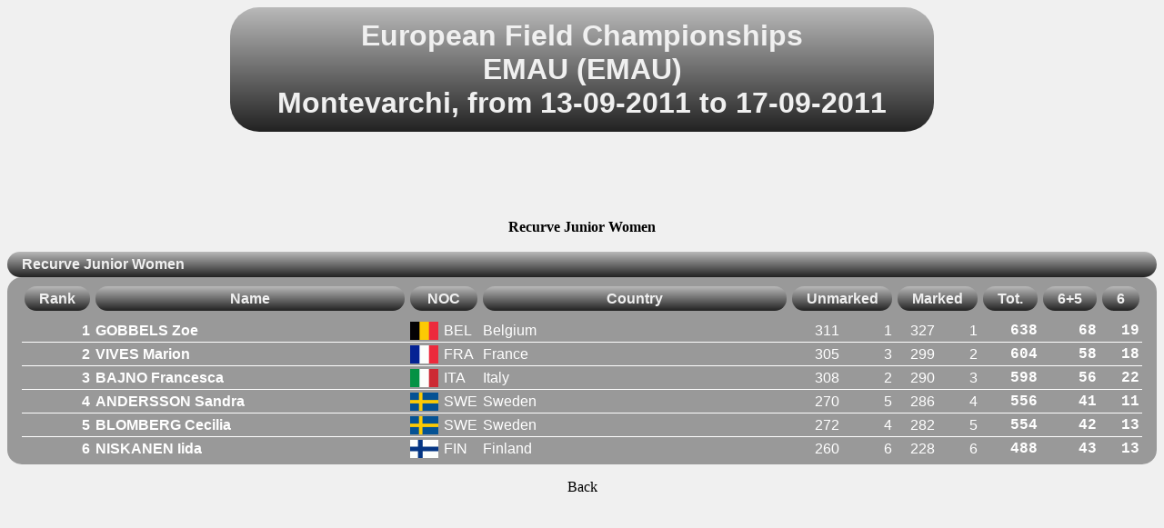

--- FILE ---
content_type: text/html; charset=UTF-8
request_url: https://www.ianseo.net/TourData/2011/131/IQRJW.php
body_size: 1781
content:
<!DOCTYPE html PUBLIC "-//W3C//DTD XHTML 1.0 Transitional//EN" "http://www.w3.org/TR/xhtml1/DTD/xhtml1-transitional.dtd">
<html>
<head>
<meta http-equiv="Content-Type" content="text/html; charset=UTF-8">
<meta name="googlebot" content="notranslate" />
<title>Recurve Junior Women</title>
<link href="/Common/Styles/table.css" media="screen" rel="stylesheet" type="text/css">
<link href="/css/google.css" rel="stylesheet" type="text/css" />
<script src="/Common/js/noFrames.js" type="text/javascript" ></script>
<script type="text/javascript" src="/Common/js/Accordion.js"></script>
<link href="/Common/Styles/participants.css" media="screen" rel="stylesheet" type="text/css">
<script async src="https://pagead2.googlesyndication.com/pagead/js/adsbygoogle.js"></script>
<script>
	(adsbygoogle = window.adsbygoogle || []).push({
		google_ad_client: "ca-pub-8357118275972884",
		enable_page_level_ads: true
	});
</script></head>
<body onload="onload()">
<script type="text/javascript">

  var _gaq = _gaq || [];
  _gaq.push(['_setAccount', 'UA-40336811-1']);
  _gaq.push(['_setDomainName', 'ianseo.net']);
  _gaq.push(['_trackPageview']);

  (function() {
    var ga = document.createElement('script'); ga.type = 'text/javascript'; ga.async = true;
    ga.src = ('https:' == document.location.protocol ? 'https://ssl' : 'http://www') + '.google-analytics.com/ga.js';
    var s = document.getElementsByTagName('script')[0]; s.parentNode.insertBefore(ga, s);
  })();

</script>
<div id="content">
<div align="center">
	<table id="TourHeader">
		<tr>
			<td width="5%">
&nbsp;			</td>
			<th colspan="90%" style="font-size: XX-large;">
European Field Championships<br/>EMAU (EMAU)<br/>Montevarchi, from 13-09-2011 to 17-09-2011			</th>
			<td width="5%">
&nbsp;			</td>
		</tr>
	</table>
</div>
<div id="AdSenseTestata"><script async src="https://pagead2.googlesyndication.com/pagead/js/adsbygoogle.js"></script>
    <!-- Unità Orizzontale 728x90 -->
    <ins class="adsbygoogle"
         style="display:inline-block;width:728px;height:90px"
         data-ad-client="ca-pub-8357118275972884"
         data-ad-slot="4145630582"></ins>
    <script>
		(adsbygoogle = window.adsbygoogle || []).push({});
    </script></div>

<div align="Center"><b>Recurve Junior Women</b><br/>&nbsp;</div>

<div id="Accordion">
<div class="accordion"><div class="title open" id="acc_RJW"><span>Recurve Junior Women</span></div><div class="text title open" id="acc_RJW-text"><table class="Griglia" width="100%" cellpadding="0" cellspacing="0"><tr><th><div nowrap class="Center title" >Rank</div></th><th><div nowrap class="Center title" >Name</div></th><th colspan="2"><div nowrap class="Center title">NOC</div></th><th><div nowrap class="Center title" >Country</div></th><th colspan="2"><div nowrap class="Center title">Unmarked</div></th><th colspan="2"><div nowrap class="Center title">Marked</div></th><th><div nowrap class="Center title" >Tot.</div></th><th><div nowrap class="Center title" >6+5</div></th><th><div nowrap class="Center title" >6</div></th></tr><tr class="row1 first"><td class="col Rank">1</td><td class="col Athlete">GOBBELS Zoe</td><td class="Flag"><img src="img/BEL.gif" align="absmiddle"></td><td class="col CoCode">BEL</td><td class="col Country">Belgium</td><td class="col Dists">311</td><td class="col Dists">1</td><td class="col Dists">327</td><td class="col Dists">1</td><td class="col Score">638</td><td class="col Golds">68</td><td class="col Golds">19</td></tr><tr class="row1"><td class="col Rank">2</td><td class="col Athlete">VIVES Marion</td><td class="Flag"><img src="img/FRA.gif" align="absmiddle"></td><td class="col CoCode">FRA</td><td class="col Country">France</td><td class="col Dists">305</td><td class="col Dists">3</td><td class="col Dists">299</td><td class="col Dists">2</td><td class="col Score">604</td><td class="col Golds">58</td><td class="col Golds">18</td></tr><tr class="row1"><td class="col Rank">3</td><td class="col Athlete">BAJNO Francesca</td><td class="Flag"><img src="img/ITA.gif" align="absmiddle"></td><td class="col CoCode">ITA</td><td class="col Country">Italy</td><td class="col Dists">308</td><td class="col Dists">2</td><td class="col Dists">290</td><td class="col Dists">3</td><td class="col Score">598</td><td class="col Golds">56</td><td class="col Golds">22</td></tr><tr class="row1"><td class="col Rank">4</td><td class="col Athlete">ANDERSSON Sandra</td><td class="Flag"><img src="img/SWE.gif" align="absmiddle"></td><td class="col CoCode">SWE</td><td class="col Country">Sweden</td><td class="col Dists">270</td><td class="col Dists">5</td><td class="col Dists">286</td><td class="col Dists">4</td><td class="col Score">556</td><td class="col Golds">41</td><td class="col Golds">11</td></tr><tr class="row1"><td class="col Rank">5</td><td class="col Athlete">BLOMBERG Cecilia</td><td class="Flag"><img src="img/SWE.gif" align="absmiddle"></td><td class="col CoCode">SWE</td><td class="col Country">Sweden</td><td class="col Dists">272</td><td class="col Dists">4</td><td class="col Dists">282</td><td class="col Dists">5</td><td class="col Score">554</td><td class="col Golds">42</td><td class="col Golds">13</td></tr><tr class="row1"><td class="col Rank">6</td><td class="col Athlete">NISKANEN Iida</td><td class="Flag"><img src="img/FIN.gif" align="absmiddle"></td><td class="col CoCode">FIN</td><td class="col Country">Finland</td><td class="col Dists">260</td><td class="col Dists">6</td><td class="col Dists">228</td><td class="col Dists">6</td><td class="col Score">488</td><td class="col Golds">43</td><td class="col Golds">13</td></tr></table></div></div>
</div>

<div style="text-align: center;margin-top:1em" onclick="location.href='./'">Back</div>
</div>
</body>
</html>


--- FILE ---
content_type: text/html; charset=utf-8
request_url: https://www.google.com/recaptcha/api2/aframe
body_size: 269
content:
<!DOCTYPE HTML><html><head><meta http-equiv="content-type" content="text/html; charset=UTF-8"></head><body><script nonce="K-8gGPHki94GNkRZ72wrHw">/** Anti-fraud and anti-abuse applications only. See google.com/recaptcha */ try{var clients={'sodar':'https://pagead2.googlesyndication.com/pagead/sodar?'};window.addEventListener("message",function(a){try{if(a.source===window.parent){var b=JSON.parse(a.data);var c=clients[b['id']];if(c){var d=document.createElement('img');d.src=c+b['params']+'&rc='+(localStorage.getItem("rc::a")?sessionStorage.getItem("rc::b"):"");window.document.body.appendChild(d);sessionStorage.setItem("rc::e",parseInt(sessionStorage.getItem("rc::e")||0)+1);localStorage.setItem("rc::h",'1768963654839');}}}catch(b){}});window.parent.postMessage("_grecaptcha_ready", "*");}catch(b){}</script></body></html>

--- FILE ---
content_type: text/css
request_url: https://www.ianseo.net/css/google.css
body_size: 203
content:
@CHARSET "UTF-8";

#MainTable, #BackButton {margin-left:170px;}
#BackButton {text-align:center;width: 70%; }
#AdSense {position:absolute;top:0; left:0; width:160px;}
#AdSenseTestata {text-align:center;}

#GoogleWebSearch {
	position:relative;
	top:-10px
}



--- FILE ---
content_type: text/javascript
request_url: https://www.ianseo.net/Common/js/Accordion.js
body_size: 579
content:
var activeHead='';
var activeText='';
var activeSchd='';
var activeDiv='';

function collapseAccordion(div) {
//	var toChange=div.nextElementSibling;
//	var isOpen=(toChange.style.display=='block');
//	reload=false; // restart the autoreload feature
//	
//	if(child==undefined) child=1;
//	if(activeAccordion) {
//		activeAccordion.style.display='none';
//		if(child) activeAccordion.previousElementSibling.children[child].style.display='none';
//		activeAccordion.previousElementSibling.style.marginBottom='0.2em';
//	}
//	
//	if(isOpen) {
//		toChange.style.display='none';
//		toChange.previousElementSibling.style.marginBottom='0.2em';
//		if(child) div.children[child].style.display='none';
//	} else {
//		toChange.style.display='block';
//		toChange.previousElementSibling.style.marginBottom='0';
//		if(child) div.children[child].style.display='block';
//	}
//	activeAccordion=toChange;
//	document.getElementById(div.id).scrollIntoView();
	var toHead=document.getElementById(div.id+'-head');
	var toText=document.getElementById(div.id+'-text');
	var toSchd=document.getElementById(div.id+'-schd');
	var isOpen=((toText && toText.style.display=='block') || (toHead && toHead.style.display=='block') || (toSchd && toSchd.style.display=='block'));
	reload=false; // restart the autoreload feature
	
	if(activeText || activeHead || activeSchd) {
		if(activeHead) activeHead.style.display='none';
		if(activeText) {
			activeText.style.display='none';
			activeText.style.marginTop='0.2em';
		}
		if(activeSchd) activeSchd.style.display='none';
		if(activeDiv) activeDiv.style.marginBottom='0.2em';
	}
	
	if(isOpen) {
		if(toHead) toHead.style.display='none';
		if(toText) {
			toText.style.display='none';
			toText.style.marginTop='0.2em';
		}
		if(toSchd) toSchd.style.display='none';
		div.style.marginBottom='0.2em';
	} else {
		if(toHead) toHead.style.display='block';
		if(toText) {
			toText.style.display='block';
			toText.style.marginTop='0';
		}
		if(toSchd) toSchd.style.display='block';
		div.style.marginBottom='0';
	}
	activeHead=toHead;
	activeText=toText;
	activeSchd=toSchd;
	activeDiv=div;
	activeDiv.scrollIntoView();
}